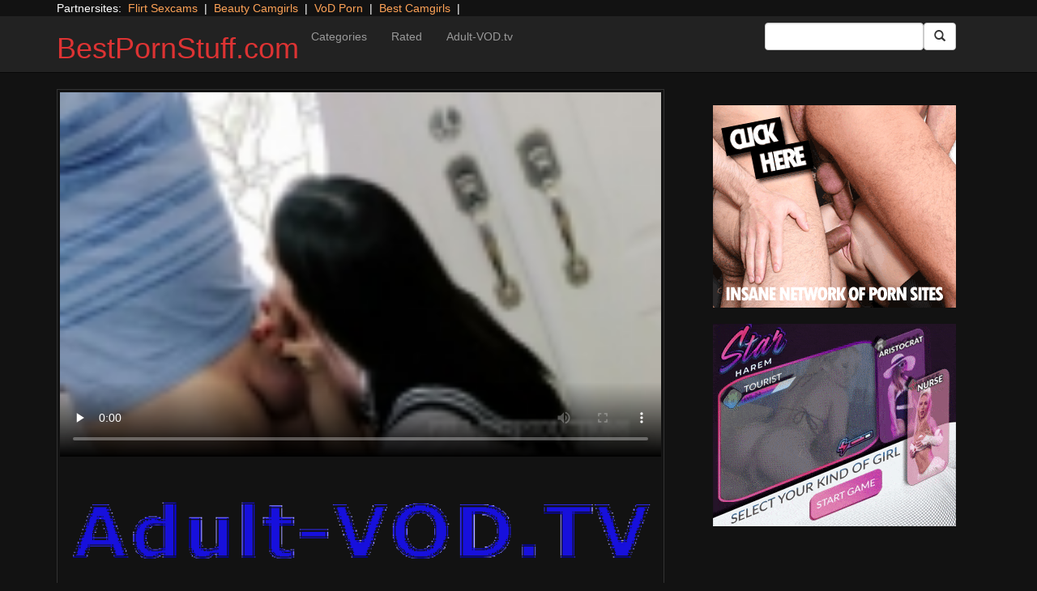

--- FILE ---
content_type: text/html; charset=UTF-8
request_url: https://bestpornstuff.com/hardcore/family-valentine.html/
body_size: 10210
content:
<!DOCTYPE html>
<html dir="ltr" lang="en-US">
<head>
<meta charset="UTF-8"/>
<meta name="viewport" content="width=device-width"/>
<meta name="language" content="en-ca">
<link rel="alternate" hreflang="de" href="https://pornofilme.sex"/>
<link rel="alternate" hreflang="en-us" href="https://us.adult-vod.tv/"/>
<link rel="alternate" hreflang="en-gb" href="https://us.adult-vod.tv/"/>
<link rel="alternate" hreflang="x-default" href="https://bestpornstuff.com"/>
<link rel="dns-prefetch" href="https://bestpornstuff.com">
<link rel="dns-prefetch" href="https://storage.googleapis.com">
<link rel="dns-prefetch" href="https://cdncache1.hc6.org">
<link rel="dns-prefetch" href="https://netdna.bootstrapcdn.com">
<link rel="dns-prefetch" href="https://www.googletagmanager.com">
<link rel="profile" href="//gmpg.org/xfn/11"/>
<link rel="pingback" href="https://bestpornstuff.com/xmlrpc.php"/>
<link rel="icon" href="//cdncache1.hc6.org/PicServer/speedup/dating/datingarea_blue/img/favicon.png" type="image/png"/>
<style>img:is([sizes="auto" i], [sizes^="auto," i]){contain-intrinsic-size:3000px 1500px}</style>
<title>Family Valentine | BestPornStuff.com</title>
<meta name="description" content="It has been almost a year since I have been home to visit my family. I decided to stop by this weekend to spend Valentines with the family. My little sister will be surprised. She is obsessed with my cock, ever since I popped her cherry. I am just going to have to keep my"/>
<meta name="robots" content="max-snippet:-1, max-image-preview:large, max-video-preview:-1"/>
<meta name="author" content="PornAWM"/>
<link rel="canonical" href="https://bestpornstuff.com/hardcore/family-valentine.html/"/>
<meta name="generator" content="All in One SEO Pro (AIOSEO) 4.7.9"/>
<script type="application/ld+json" class="aioseo-schema">{"@context":"https:\/\/schema.org","@graph":[{"@type":"Article","@id":"https:\/\/bestpornstuff.com\/hardcore\/family-valentine.html\/#article","name":"Family Valentine | BestPornStuff.com","headline":"Family Valentine","author":{"@id":"https:\/\/bestpornstuff.com\/author\/pornawm\/#author"},"publisher":{"@id":"https:\/\/bestpornstuff.com\/#person"},"image":{"@type":"ImageObject","url":"https:\/\/bestpornstuff.com\/wp-content\/uploads\/2016\/12\/23424.jpg","width":480,"height":360},"datePublished":"2016-12-01T21:09:27+00:00","dateModified":"2016-12-01T21:27:13+00:00","inLanguage":"en-US","mainEntityOfPage":{"@id":"https:\/\/bestpornstuff.com\/hardcore\/family-valentine.html\/#webpage"},"isPartOf":{"@id":"https:\/\/bestpornstuff.com\/hardcore\/family-valentine.html\/#webpage"},"articleSection":"Hardcore, All Sex, High Definition, New Release, Taboo"},{"@type":"BreadcrumbList","@id":"https:\/\/bestpornstuff.com\/hardcore\/family-valentine.html\/#breadcrumblist","itemListElement":[{"@type":"ListItem","@id":"https:\/\/bestpornstuff.com\/#listItem","position":1,"name":"Home","item":"https:\/\/bestpornstuff.com\/","nextItem":{"@type":"ListItem","@id":"https:\/\/bestpornstuff.com\/category\/hardcore\/#listItem","name":"Hardcore"}},{"@type":"ListItem","@id":"https:\/\/bestpornstuff.com\/category\/hardcore\/#listItem","position":2,"name":"Hardcore","previousItem":{"@type":"ListItem","@id":"https:\/\/bestpornstuff.com\/#listItem","name":"Home"}}]},{"@type":"Person","@id":"https:\/\/bestpornstuff.com\/#person","name":"PornAWM","image":{"@type":"ImageObject","@id":"https:\/\/bestpornstuff.com\/hardcore\/family-valentine.html\/#personImage","url":"https:\/\/secure.gravatar.com\/avatar\/fedbb3eac9d597787d46cc59914bdc9a?s=96&d=mm&r=r","width":96,"height":96,"caption":"PornAWM"}},{"@type":"Person","@id":"https:\/\/bestpornstuff.com\/author\/pornawm\/#author","url":"https:\/\/bestpornstuff.com\/author\/pornawm\/","name":"PornAWM","image":{"@type":"ImageObject","@id":"https:\/\/bestpornstuff.com\/hardcore\/family-valentine.html\/#authorImage","url":"https:\/\/secure.gravatar.com\/avatar\/fedbb3eac9d597787d46cc59914bdc9a?s=96&d=mm&r=r","width":96,"height":96,"caption":"PornAWM"}},{"@type":"WebPage","@id":"https:\/\/bestpornstuff.com\/hardcore\/family-valentine.html\/#webpage","url":"https:\/\/bestpornstuff.com\/hardcore\/family-valentine.html\/","name":"Family Valentine | BestPornStuff.com","description":"It has been almost a year since I have been home to visit my family. I decided to stop by this weekend to spend Valentines with the family. My little sister will be surprised. She is obsessed with my cock, ever since I popped her cherry. I am just going to have to keep my","inLanguage":"en-US","isPartOf":{"@id":"https:\/\/bestpornstuff.com\/#website"},"breadcrumb":{"@id":"https:\/\/bestpornstuff.com\/hardcore\/family-valentine.html\/#breadcrumblist"},"author":{"@id":"https:\/\/bestpornstuff.com\/author\/pornawm\/#author"},"creator":{"@id":"https:\/\/bestpornstuff.com\/author\/pornawm\/#author"},"image":{"@type":"ImageObject","url":"https:\/\/bestpornstuff.com\/wp-content\/uploads\/2016\/12\/23424.jpg","@id":"https:\/\/bestpornstuff.com\/hardcore\/family-valentine.html\/#mainImage","width":480,"height":360},"primaryImageOfPage":{"@id":"https:\/\/bestpornstuff.com\/hardcore\/family-valentine.html\/#mainImage"},"datePublished":"2016-12-01T21:09:27+00:00","dateModified":"2016-12-01T21:27:13+00:00"},{"@type":"WebSite","@id":"https:\/\/bestpornstuff.com\/#website","url":"https:\/\/bestpornstuff.com\/","name":"BestPornStuff.com","inLanguage":"en-US","publisher":{"@id":"https:\/\/bestpornstuff.com\/#person"}}]}</script>
<link rel='dns-prefetch' href='//netdna.bootstrapcdn.com'/>
<link rel="stylesheet" type="text/css" href="//bestpornstuff.com/wp-content/cache/wpfc-minified/f45u96i9/dje4m.css" media="all"/>
<style id='classic-theme-styles-inline-css'>.wp-block-button__link{color:#fff;background-color:#32373c;border-radius:9999px;box-shadow:none;text-decoration:none;padding:calc(.667em + 2px) calc(1.333em + 2px);font-size:1.125em}.wp-block-file__button{background:#32373c;color:#fff;text-decoration:none}</style>
<style id='global-styles-inline-css'>:root{--wp--preset--aspect-ratio--square:1;--wp--preset--aspect-ratio--4-3:4/3;--wp--preset--aspect-ratio--3-4:3/4;--wp--preset--aspect-ratio--3-2:3/2;--wp--preset--aspect-ratio--2-3:2/3;--wp--preset--aspect-ratio--16-9:16/9;--wp--preset--aspect-ratio--9-16:9/16;--wp--preset--color--black:#000;--wp--preset--color--cyan-bluish-gray:#abb8c3;--wp--preset--color--white:#fff;--wp--preset--color--pale-pink:#f78da7;--wp--preset--color--vivid-red:#cf2e2e;--wp--preset--color--luminous-vivid-orange:#ff6900;--wp--preset--color--luminous-vivid-amber:#fcb900;--wp--preset--color--light-green-cyan:#7bdcb5;--wp--preset--color--vivid-green-cyan:#00d084;--wp--preset--color--pale-cyan-blue:#8ed1fc;--wp--preset--color--vivid-cyan-blue:#0693e3;--wp--preset--color--vivid-purple:#9b51e0;--wp--preset--gradient--vivid-cyan-blue-to-vivid-purple:linear-gradient(135deg,rgba(6,147,227,1) 0%,#9b51e0 100%);--wp--preset--gradient--light-green-cyan-to-vivid-green-cyan:linear-gradient(135deg,#7adcb4 0%,#00d082 100%);--wp--preset--gradient--luminous-vivid-amber-to-luminous-vivid-orange:linear-gradient(135deg,rgba(252,185,0,1) 0%,rgba(255,105,0,1) 100%);--wp--preset--gradient--luminous-vivid-orange-to-vivid-red:linear-gradient(135deg,rgba(255,105,0,1) 0%,#cf2e2e 100%);--wp--preset--gradient--very-light-gray-to-cyan-bluish-gray:linear-gradient(135deg,#eee 0%,#a9b8c3 100%);--wp--preset--gradient--cool-to-warm-spectrum:linear-gradient(135deg,#4aeadc 0%,#9778d1 20%,#cf2aba 40%,#ee2c82 60%,#fb6962 80%,#fef84c 100%);--wp--preset--gradient--blush-light-purple:linear-gradient(135deg,#ffceec 0%,#9896f0 100%);--wp--preset--gradient--blush-bordeaux:linear-gradient(135deg,#fecda5 0%,#fe2d2d 50%,#6b003e 100%);--wp--preset--gradient--luminous-dusk:linear-gradient(135deg,#ffcb70 0%,#c751c0 50%,#4158d0 100%);--wp--preset--gradient--pale-ocean:linear-gradient(135deg,#fff5cb 0%,#b6e3d4 50%,#33a7b5 100%);--wp--preset--gradient--electric-grass:linear-gradient(135deg,#caf880 0%,#71ce7e 100%);--wp--preset--gradient--midnight:linear-gradient(135deg,#020381 0%,#2874fc 100%);--wp--preset--font-size--small:13px;--wp--preset--font-size--medium:20px;--wp--preset--font-size--large:36px;--wp--preset--font-size--x-large:42px;--wp--preset--spacing--20:.44rem;--wp--preset--spacing--30:.67rem;--wp--preset--spacing--40:1rem;--wp--preset--spacing--50:1.5rem;--wp--preset--spacing--60:2.25rem;--wp--preset--spacing--70:3.38rem;--wp--preset--spacing--80:5.06rem;--wp--preset--shadow--natural:6px 6px 9px rgba(0,0,0,.2);--wp--preset--shadow--deep:12px 12px 50px rgba(0,0,0,.4);--wp--preset--shadow--sharp:6px 6px 0 rgba(0,0,0,.2);--wp--preset--shadow--outlined:6px 6px 0 -3px rgba(255,255,255,1) , 6px 6px rgba(0,0,0,1);--wp--preset--shadow--crisp:6px 6px 0 rgba(0,0,0,1)}:where(.is-layout-flex){gap:.5em}:where(.is-layout-grid){gap:.5em}body .is-layout-flex{display:flex}.is-layout-flex{flex-wrap:wrap;align-items:center}.is-layout-flex > :is(*, div){margin:0}body .is-layout-grid{display:grid}.is-layout-grid > :is(*, div){margin:0}:where(.wp-block-columns.is-layout-flex){gap:2em}:where(.wp-block-columns.is-layout-grid){gap:2em}:where(.wp-block-post-template.is-layout-flex){gap:1.25em}:where(.wp-block-post-template.is-layout-grid){gap:1.25em}.has-black-color{color:var(--wp--preset--color--black)!important}.has-cyan-bluish-gray-color{color:var(--wp--preset--color--cyan-bluish-gray)!important}.has-white-color{color:var(--wp--preset--color--white)!important}.has-pale-pink-color{color:var(--wp--preset--color--pale-pink)!important}.has-vivid-red-color{color:var(--wp--preset--color--vivid-red)!important}.has-luminous-vivid-orange-color{color:var(--wp--preset--color--luminous-vivid-orange)!important}.has-luminous-vivid-amber-color{color:var(--wp--preset--color--luminous-vivid-amber)!important}.has-light-green-cyan-color{color:var(--wp--preset--color--light-green-cyan)!important}.has-vivid-green-cyan-color{color:var(--wp--preset--color--vivid-green-cyan)!important}.has-pale-cyan-blue-color{color:var(--wp--preset--color--pale-cyan-blue)!important}.has-vivid-cyan-blue-color{color:var(--wp--preset--color--vivid-cyan-blue)!important}.has-vivid-purple-color{color:var(--wp--preset--color--vivid-purple)!important}.has-black-background-color{background-color:var(--wp--preset--color--black)!important}.has-cyan-bluish-gray-background-color{background-color:var(--wp--preset--color--cyan-bluish-gray)!important}.has-white-background-color{background-color:var(--wp--preset--color--white)!important}.has-pale-pink-background-color{background-color:var(--wp--preset--color--pale-pink)!important}.has-vivid-red-background-color{background-color:var(--wp--preset--color--vivid-red)!important}.has-luminous-vivid-orange-background-color{background-color:var(--wp--preset--color--luminous-vivid-orange)!important}.has-luminous-vivid-amber-background-color{background-color:var(--wp--preset--color--luminous-vivid-amber)!important}.has-light-green-cyan-background-color{background-color:var(--wp--preset--color--light-green-cyan)!important}.has-vivid-green-cyan-background-color{background-color:var(--wp--preset--color--vivid-green-cyan)!important}.has-pale-cyan-blue-background-color{background-color:var(--wp--preset--color--pale-cyan-blue)!important}.has-vivid-cyan-blue-background-color{background-color:var(--wp--preset--color--vivid-cyan-blue)!important}.has-vivid-purple-background-color{background-color:var(--wp--preset--color--vivid-purple)!important}.has-black-border-color{border-color:var(--wp--preset--color--black)!important}.has-cyan-bluish-gray-border-color{border-color:var(--wp--preset--color--cyan-bluish-gray)!important}.has-white-border-color{border-color:var(--wp--preset--color--white)!important}.has-pale-pink-border-color{border-color:var(--wp--preset--color--pale-pink)!important}.has-vivid-red-border-color{border-color:var(--wp--preset--color--vivid-red)!important}.has-luminous-vivid-orange-border-color{border-color:var(--wp--preset--color--luminous-vivid-orange)!important}.has-luminous-vivid-amber-border-color{border-color:var(--wp--preset--color--luminous-vivid-amber)!important}.has-light-green-cyan-border-color{border-color:var(--wp--preset--color--light-green-cyan)!important}.has-vivid-green-cyan-border-color{border-color:var(--wp--preset--color--vivid-green-cyan)!important}.has-pale-cyan-blue-border-color{border-color:var(--wp--preset--color--pale-cyan-blue)!important}.has-vivid-cyan-blue-border-color{border-color:var(--wp--preset--color--vivid-cyan-blue)!important}.has-vivid-purple-border-color{border-color:var(--wp--preset--color--vivid-purple)!important}.has-vivid-cyan-blue-to-vivid-purple-gradient-background{background:var(--wp--preset--gradient--vivid-cyan-blue-to-vivid-purple)!important}.has-light-green-cyan-to-vivid-green-cyan-gradient-background{background:var(--wp--preset--gradient--light-green-cyan-to-vivid-green-cyan)!important}.has-luminous-vivid-amber-to-luminous-vivid-orange-gradient-background{background:var(--wp--preset--gradient--luminous-vivid-amber-to-luminous-vivid-orange)!important}.has-luminous-vivid-orange-to-vivid-red-gradient-background{background:var(--wp--preset--gradient--luminous-vivid-orange-to-vivid-red)!important}.has-very-light-gray-to-cyan-bluish-gray-gradient-background{background:var(--wp--preset--gradient--very-light-gray-to-cyan-bluish-gray)!important}.has-cool-to-warm-spectrum-gradient-background{background:var(--wp--preset--gradient--cool-to-warm-spectrum)!important}.has-blush-light-purple-gradient-background{background:var(--wp--preset--gradient--blush-light-purple)!important}.has-blush-bordeaux-gradient-background{background:var(--wp--preset--gradient--blush-bordeaux)!important}.has-luminous-dusk-gradient-background{background:var(--wp--preset--gradient--luminous-dusk)!important}.has-pale-ocean-gradient-background{background:var(--wp--preset--gradient--pale-ocean)!important}.has-electric-grass-gradient-background{background:var(--wp--preset--gradient--electric-grass)!important}.has-midnight-gradient-background{background:var(--wp--preset--gradient--midnight)!important}.has-small-font-size{font-size:var(--wp--preset--font-size--small)!important}.has-medium-font-size{font-size:var(--wp--preset--font-size--medium)!important}.has-large-font-size{font-size:var(--wp--preset--font-size--large)!important}.has-x-large-font-size{font-size:var(--wp--preset--font-size--x-large)!important}:where(.wp-block-post-template.is-layout-flex){gap:1.25em}:where(.wp-block-post-template.is-layout-grid){gap:1.25em}:where(.wp-block-columns.is-layout-flex){gap:2em}:where(.wp-block-columns.is-layout-grid){gap:2em}:root :where(.wp-block-pullquote){font-size:1.5em;line-height:1.6}</style>
<link rel='stylesheet' id='twitter-bootstrap-css' href='https://netdna.bootstrapcdn.com/bootstrap/3.0.2/css/bootstrap.min.css?ver=3.0.2' type='text/css' media='all'/>
<style>body{background-color:#121212;color:#fff}a:link{color:#ffa357}a:visited{color:#ccc}.widget-area h2,.tag-cloud h2{font-size:18px;line-height:18px}.widget-area li{list-style:none}.tag-cloud a{white-space:nowrap;background-color:#666;color:#fff;padding:4px;border-radius:8px;margin-right:4px;line-height:180%}.cat-item{font-weight:bold;margin-bottom:2px;padding:4px;border-bottom:1px solid #ccc}.cat-item a{color:#666;margin:0;display:block;width:100%;height:100%}.duration{background-color:#000;color:#fff;font-size:14px;font-weight:bold;bottom:-18px;right:20px;position:relative;float:right;padding:2px;line-height:100%;clear:both}.video-preview-title a{font-size:14px;font-weight:bold;clear:both}.video-meta-data{font-size:14px}a.sponsor_link{font-size:16px;font-weight:bold}.video-data{width:auto;border:1px solid #333;padding:3px;overflow:hidden}.video-data-left{width:50%;float:left;background-color:transparent;text-align:left}.video-data-right{width:50%;float:right;text-align:right}.nav-tabs>li.active>a{background-color:#eee;border:none}.nav-tabs a{background-color:#ccc;border-bottom:1px solid #f1f1f1;color:#000}.edit-link{display:block}time{display:block}#comments{clear:both}#respond{clear:both}.flex-video{position:relative;padding-top:10px;padding-bottom:700px;height:0;overflow:hidden}.flex-video iframe,.flex-video object,.flex-video embed{position:absolute;top:0;left:0;width:100%;height:100%}@media only screen and (max-device-width:800px),only screen and (device-width:1024px) and (device-height:600px),only screen and (width:1280px) and (orientation:landscape),only screen and (device-width:800px),only screen and (max-width:767px){.flex-video{padding-top:0}}</style>
<link rel="stylesheet" type="text/css" href="//bestpornstuff.com/wp-content/cache/wpfc-minified/e303xsdj/dje4m.css" media="screen"/>
<link rel="https://api.w.org/" href="https://bestpornstuff.com/wp-json/"/><link rel="alternate" title="JSON" type="application/json" href="https://bestpornstuff.com/wp-json/wp/v2/posts/23424"/><link rel="EditURI" type="application/rsd+xml" title="RSD" href="https://bestpornstuff.com/xmlrpc.php?rsd"/>
<meta name="generator" content="WordPress 6.7.2"/>
<link rel='shortlink' href='https://bestpornstuff.com/?p=23424'/>
<link rel="alternate" title="oEmbed (JSON)" type="application/json+oembed" href="https://bestpornstuff.com/wp-json/oembed/1.0/embed?url=https%3A%2F%2Fbestpornstuff.com%2Fhardcore%2Ffamily-valentine.html%2F"/>
<link rel="alternate" title="oEmbed (XML)" type="text/xml+oembed" href="https://bestpornstuff.com/wp-json/oembed/1.0/embed?url=https%3A%2F%2Fbestpornstuff.com%2Fhardcore%2Ffamily-valentine.html%2F&#038;format=xml"/>
<style>.site-title a,.site-description{color:#d33!important}</style>
<script type="application/ld+json">{
"@context": "http://schema.org/",
"@type": "VideoObject",
"name": "Family Valentine",
"description": "This has been one hell of a Valentine's Day!",
"url": "https://tube.adult-vod.tv/hardcore/family-valentine.html/",
"thumbnailUrl": "https://cdncache1.hc6.org/PicServer/avod/tub/tubeace-thumbs/24/23424_1.jpg",
"contentUrl": "https://cdncache1.hc6.org/cache4/2dirxxyyzz/aebnflvmp4/videoDtubefeederDaebnDnetSclipsS0S195390D.mp4",
"duration": "PT3M40S",
"encodingFormat": "video/mp4",
"uploadDate": "2024-03-06T14:3:7+01:00"
}</script>
</head>
<body>
<div class="container"> Partnersites:&nbsp; <a href="https://www.flirtsexcamgirls.com" target="_blank" rel="noopener">Flirt Sexcams</a> &nbsp;|&nbsp; <a href="https://www.mysexcamgirls.live" target="_blank" rel="noopener">Beauty Camgirls</a> &nbsp;|&nbsp; <a href="https://tube.adult-vod.tv" target="_blank" rel="noopener">VoD Porn</a> &nbsp;|&nbsp; <a href="https://bestcamgirls.tv" target="_blank" rel="noopener">Best Camgirls</a> &nbsp;|&nbsp; <br></div><div class="navbar navbar-inverse navbar-static-top" role="navigation">
<div class="container">
<div class="navbar-header"> <button type="button" class="navbar-toggle" data-toggle="collapse" data-target=".navbar-collapse"> <span class="sr-only">Toggle navigation</span> <span class="icon-bar"></span> <span class="icon-bar"></span> <span class="icon-bar"></span> </button> <header> <h1 class="site-title"><a href="https://bestpornstuff.com/" title="BestPornStuff.com" rel="home">BestPornStuff.com</a></h1> </header></div><div class="collapse navbar-collapse">
<div class="menu-menu-1-container"><ul id="nav" class="nav navbar-nav"><li id="menu-item-12" class="menu-item menu-item-type-post_type menu-item-object-page menu-item-12"><a href="https://bestpornstuff.com/categories/">Categories</a></li> <li id="menu-item-13" class="menu-item menu-item-type-post_type menu-item-object-page menu-item-13"><a href="https://bestpornstuff.com/highest-rated/">Rated</a></li> <li id="menu-item-17" class="menu-item menu-item-type-custom menu-item-object-custom menu-item-17"><a href="https://www.adult-vod.tv">Adult-VOD.tv</a></li> </ul></div><form class="navbar-form navbar-right" action="https://bestpornstuff.com">
<div class="form-group"> <input type="text" class="form-control" alt="search" id="search input" aria-label="Search Input Field" name="search input"></div><button type="submit" class="btn btn-default btn-md" alt="Submit Button" id="Submit Button" aria-label="Submit Button">
<span class="glyphicon glyphicon-search"></span>
</button>
</form></div></div></div><div class="container">
<div class="row">
<div id="layleft" class="col-xs-12 col-sm-12 col-md-12 col-lg-8">
<div id='content' class="tab-content">   
<div class="video-data row-fluid tab-pane active" id="info">      
<div class="col-*-12"> <center> <a href="https://www.adult-vod.tv/dispatcher/movieDetail?genreId=101&theaterId=61504&RefId=AEBN-045858&movieId=195390" target="_blank" id="link1" alt="Video on Demand" aria-label="Video on Demand" rel="nofollow"></a> <video id=video width="100%" height="100%" preload="none" poster="https://storage.googleapis.com/cdnawmglobal/1dirxxyyzz/PicServer/avod/tub/tubeace-thumbs/24/23424_1.jpg" controls> <source src="https://cdncache1.hc6.org/cache4/2dirxxyyzz/aebnflvmp4/videoDtubefeederDaebnDnetSclipsS0S195390D.mp4" type="video/mp4"> Your browser does not support the video tag. </video> </center></div><div class="col-*-12"> <br> <a href="https://www.adult-vod.tv/dispatcher/movieDetail?genreId=101&theaterId=61504&RefId=AEBN-045858&movieId=195390" rel="nofollow" alt="Advertisment" target="_blank" id="link2"> <img id="banner1" class="img-responsive center-block" src="https://storage.googleapis.com/cdnawmglobal/1dirxxyyzz/PicServer/ban/clispon/logoadult320-1.gif" alt="Advertisment" aria-label="Video on Demand Advertisment" width=320 height=90 border=0> </a></div></div></div></div><div id="layright" class="col-lg-4">
<div class="col-*-12"> <center> <br> <a href="https://msecure105.com/track/NTIzNi4xLjEwMS4xMDEuMjAuMC4wLjAuMA" id="adlinkban1" title="Advertisment1" rel="nofollow" target="_blank"> <img id="linkbanner1" class="img-responsive center-block" src="https://storage.googleapis.com/cdnawmglobal/1dirxxyyzz/PicServer/ban/spon/pornxn300-5.gif" width=300 height=250 border=0 title="Advertisment1"> </a> </center></div><div class="col-*-12"> <br> <center> <a href="https://gamingadlt.com/s/?k=678ae0814ab7e" id="adlinkban2" title="Advertisment2" rel="nofollow" target="_blank"> <img id="linkbanner2" class="img-responsive center-block" src="https://storage.googleapis.com/cdnawmglobal/1dirxxyyzz/PicServer/ban/spon/comix300-0.gif" width=300 height=250 border=0 title="Advertisment2"> </a> </center></div></div></div><b>Family Valentine</b>
<br>
It has been almost a year since I have been home to visit my family. I decided to stop by this weekend to spend Valentines with the family. My little sister will be surprised. She is obsessed with my cock, ever since I popped her cherry. I am just going to have to keep my distance from her. As, soon as I walked in the door my sister was all over me, kissing me and grabbing my cock. I tried to tell her no, but I could not resist her in her uniform. She looked way too hot. She grabbed my cock and started sucking it and then I bent her over doggie style. She grabs my cock right before I am about to cum and swallows it. Shit, mom walked in just as I was pulling up my pants. Damn, that was close. During dinner my sister would not stop grabbing my cock so I played with her pussy all while mom was sitting there playing with her own MILF pussy. After dinner I went to my room to relax and sister came in wearing a sexy nightie and we start fucking again. Mom walks in and catches us, but instead of scolding us, she encourages us and even instructs us. This has been one hell of a Valentine's Day!                                     <br> 
<a href="https://www.adult-vod.tv/dispatcher/movieSearch?genreId=101&offset=0&searchType=Title&theaterId=61504&count=0&sort=Newest&categoryId=513&locale=en" target="_blank" alt="New Movies"><u><b>all New Movies</b></u></a>&nbsp;&nbsp;
<a href="https://www.adult-vod.tv/dispatcher/movieSearchResolver?genreId=101&offset=0&searchType=Title&theaterId=61504&hasDownloadToOwn=false&count=0&sort=MostWatched&locale=en&hasExclusive=false&hasXxx2Burn=false&hasDownloads=false&hasScenes=false&hasReviews=false&hasPremium=false" target="_blank" alt="top Rated"><u><b>top Rated</b></u></a>&nbsp;&nbsp;
<a href="https://www.adult-vod.tv/dispatcher/categoryIndex?genreId=101&theaterId=61504&locale=en" target="_blank" alt="all Categories" rel="follow"><u><b>all Categories</b></u></a>&nbsp;&nbsp;
<a href="https://www.adult-vod.tv/dispatcher/studioIndex?genreId=101&offset=0&nextPage=false&theaterId=61504&letter=A&count=100&prevPage=false&locale=en" target="_blank" alt="all Studios"><u><b>all Studios</b></u></a>&nbsp;&nbsp;
<a href="https://www.adult-vod.tv/dispatcher/studioIndex?genreId=101&offset=0&nextPage=false&theaterId=61504&letter=A&count=100&prevPage=false&locale=en" target="_blank" alt="Pornstars"><u><b>All Pornstars</b></u></a>&nbsp;&nbsp;
<a href="https://www.adult-vod.tv/dispatcher/movieSearch?genreId=101&offset=0&searchType=Title&theaterId=61504&count=0&sort=Newest&categoryId=706&locale=en" target="_blank" alt="VR Virtual Reality 3D Porn"><u><b>VR Virtual Reality 3D Porn</b></u></a>&nbsp;&nbsp;
<br>
<div class="tag-cloud"></div><div id="clipcloud" class="tag-cloud"> <br> <b>Clip Tags:</b> <a href="https://bestpornstuff.com/tag/all-sex/" rel="tag">All Sex</a>, <a href="https://bestpornstuff.com/tag/high-definition/" rel="tag">High Definition</a>, <a href="https://bestpornstuff.com/tag/new-release/" rel="tag">New Release</a>, <a href="https://bestpornstuff.com/tag/taboo/" rel="tag">Taboo</a><br/> Category/Studio: <a href="https://bestpornstuff.com/category/hardcore/" rel="category tag">Hardcore</a><br/></div><b>Tags</b><br> <a href="https://bestpornstuff.com/tag/all-girl/" class="tag-cloud-link tag-link-83 tag-link-position-1" style="font-size: 15.967213114754pt;" aria-label="All Girl (1,744 items)">All Girl</a> <a href="https://bestpornstuff.com/tag/all-sex/" class="tag-cloud-link tag-link-46 tag-link-position-2" style="font-size: 17.934426229508pt;" aria-label="All Sex (6,854 items)">All Sex</a> <a href="https://bestpornstuff.com/tag/amateur/" class="tag-cloud-link tag-link-48 tag-link-position-3" style="font-size: 15.245901639344pt;" aria-label="Amateur (1,043 items)">Amateur</a> <a href="https://bestpornstuff.com/tag/anal/" class="tag-cloud-link tag-link-55 tag-link-position-4" style="font-size: 16.16393442623pt;" aria-label="Anal (2,004 items)">Anal</a> <a href="https://bestpornstuff.com/tag/anilingus/" class="tag-cloud-link tag-link-123 tag-link-position-5" style="font-size: 14.229508196721pt;" aria-label="Anilingus (510 items)">Anilingus</a> <a href="https://bestpornstuff.com/tag/ass-to-mouth/" class="tag-cloud-link tag-link-143 tag-link-position-6" style="font-size: 14.360655737705pt;" aria-label="Ass-to-mouth (564 items)">Ass-to-mouth</a> <a href="https://bestpornstuff.com/tag/bdsm/" class="tag-cloud-link tag-link-97 tag-link-position-7" style="font-size: 14.327868852459pt;" aria-label="BDSM (546 items)">BDSM</a> <a href="https://bestpornstuff.com/tag/big-butt/" class="tag-cloud-link tag-link-67 tag-link-position-8" style="font-size: 14.131147540984pt;" aria-label="Big Butt (474 items)">Big Butt</a> <a href="https://bestpornstuff.com/tag/big-dick/" class="tag-cloud-link tag-link-62 tag-link-position-9" style="font-size: 15.409836065574pt;" aria-label="Big Dick (1,161 items)">Big Dick</a> <a href="https://bestpornstuff.com/tag/big-tits/" class="tag-cloud-link tag-link-56 tag-link-position-10" style="font-size: 15.409836065574pt;" aria-label="Big Tits (1,181 items)">Big Tits</a> <a href="https://bestpornstuff.com/tag/black/" class="tag-cloud-link tag-link-65 tag-link-position-11" style="font-size: 14pt;" aria-label="Black (435 items)">Black</a> <a href="https://bestpornstuff.com/tag/black-dickswhite-chicks/" class="tag-cloud-link tag-link-63 tag-link-position-12" style="font-size: 14.590163934426pt;" aria-label="Black Dicks/White Chicks (659 items)">Black Dicks/White Chicks</a> <a href="https://bestpornstuff.com/tag/blondes/" class="tag-cloud-link tag-link-68 tag-link-position-13" style="font-size: 14.065573770492pt;" aria-label="Blondes (453 items)">Blondes</a> <a href="https://bestpornstuff.com/tag/cumshot/" class="tag-cloud-link tag-link-49 tag-link-position-14" style="font-size: 15.049180327869pt;" aria-label="Cumshot (913 items)">Cumshot</a> <a href="https://bestpornstuff.com/tag/euro/" class="tag-cloud-link tag-link-71 tag-link-position-15" style="font-size: 16.032786885246pt;" aria-label="Euro (1,815 items)">Euro</a> <a href="https://bestpornstuff.com/tag/exclusive/" class="tag-cloud-link tag-link-72 tag-link-position-16" style="font-size: 14.590163934426pt;" aria-label="Exclusive (658 items)">Exclusive</a> <a href="https://bestpornstuff.com/tag/feature/" class="tag-cloud-link tag-link-51 tag-link-position-17" style="font-size: 14.524590163934pt;" aria-label="Feature (631 items)">Feature</a> <a href="https://bestpornstuff.com/tag/fetish/" class="tag-cloud-link tag-link-96 tag-link-position-18" style="font-size: 15.737704918033pt;" aria-label="Fetish (1,489 items)">Fetish</a> <a href="https://bestpornstuff.com/tag/gonzo/" class="tag-cloud-link tag-link-59 tag-link-position-19" style="font-size: 16.819672131148pt;" aria-label="Gonzo (3,189 items)">Gonzo</a> <a href="https://bestpornstuff.com/tag/high-definition/" class="tag-cloud-link tag-link-58 tag-link-position-20" style="font-size: 17.934426229508pt;" aria-label="High Definition (6,968 items)">High Definition</a> <a href="https://bestpornstuff.com/tag/international/" class="tag-cloud-link tag-link-52 tag-link-position-21" style="font-size: 16.393442622951pt;" aria-label="International (2,340 items)">International</a> <a href="https://bestpornstuff.com/tag/interracial/" class="tag-cloud-link tag-link-61 tag-link-position-22" style="font-size: 15.475409836066pt;" aria-label="Interracial (1,225 items)">Interracial</a> <a href="https://bestpornstuff.com/tag/lesbian/" class="tag-cloud-link tag-link-82 tag-link-position-23" style="font-size: 15.737704918033pt;" aria-label="Lesbian (1,484 items)">Lesbian</a> <a href="https://bestpornstuff.com/tag/m-i-l-f/" class="tag-cloud-link tag-link-86 tag-link-position-24" style="font-size: 14.983606557377pt;" aria-label="M.I.L.F. (880 items)">M.I.L.F.</a> <a href="https://bestpornstuff.com/tag/mature/" class="tag-cloud-link tag-link-100 tag-link-position-25" style="font-size: 14.524590163934pt;" aria-label="Mature (627 items)">Mature</a> <a href="https://bestpornstuff.com/tag/natural-breasts/" class="tag-cloud-link tag-link-79 tag-link-position-26" style="font-size: 15.606557377049pt;" aria-label="Natural Breasts (1,334 items)">Natural Breasts</a> <a href="https://bestpornstuff.com/tag/new-release/" class="tag-cloud-link tag-link-50 tag-link-position-27" style="font-size: 18pt;" aria-label="New Release (7,319 items)">New Release</a> <a href="https://bestpornstuff.com/tag/p-o-v/" class="tag-cloud-link tag-link-94 tag-link-position-28" style="font-size: 14.459016393443pt;" aria-label="P.O.V. (600 items)">P.O.V.</a> <a href="https://bestpornstuff.com/tag/teen/" class="tag-cloud-link tag-link-64 tag-link-position-29" style="font-size: 16.131147540984pt;" aria-label="Teen (1,929 items)">Teen</a> <a href="https://bestpornstuff.com/tag/threeway/" class="tag-cloud-link tag-link-70 tag-link-position-30" style="font-size: 14.754098360656pt;" aria-label="Threeway (737 items)">Threeway</a> 
315                                     <p></p>
<b>Related Videos</b><br><div class="row">
<div class="col-xs-12 col-sm-12 col-md-12 col-lg-2"> 
<div class="tab-content">
<div class="video-data row-fluid tab-pane active">
<div class="video-preview"> <a href="https://bestpornstuff.com/hardcore/freshly-made.html/" title="Freshly Made"><img class="img-responsive" src="https://storage.googleapis.com/cdnawmglobal/1dirxxyyzz/PicServer/avod/tub/tubeace-thumbs/40/23740_1.jpg" alt="Freshly Made" width=320 height=200></a></div><div class="video-meta-data">
<div class="video-preview-title"> <a href="https://bestpornstuff.com/hardcore/freshly-made.html/" rel="bookmark" title="Freshly Made"> Freshly Made </a></div><div class="pull-right"></div></div></div></div></div><div class="col-xs-12 col-sm-12 col-md-12 col-lg-2"> 
<div class="tab-content">
<div class="video-data row-fluid tab-pane active">
<div class="video-preview"> <a href="https://bestpornstuff.com/hardcore/scent-of-a-woman.html/" title="Scent Of A Woman"><img class="img-responsive" src="https://storage.googleapis.com/cdnawmglobal/1dirxxyyzz/PicServer/avod/tub/tubeace-thumbs/24/23024_1.jpg" alt="Scent Of A Woman" width=320 height=200></a></div><div class="video-meta-data">
<div class="video-preview-title"> <a href="https://bestpornstuff.com/hardcore/scent-of-a-woman.html/" rel="bookmark" title="Scent Of A Woman"> Scent Of A Woman </a></div><div class="pull-right"></div></div></div></div></div><div class="col-xs-12 col-sm-12 col-md-12 col-lg-2"> 
<div class="tab-content">
<div class="video-data row-fluid tab-pane active">
<div class="video-preview"> <a href="https://bestpornstuff.com/hardcore/bi-guys-dominated.html/" title="Bi Guys Dominated"><img class="img-responsive" src="https://storage.googleapis.com/cdnawmglobal/1dirxxyyzz/PicServer/avod/tub/tubeace-thumbs/34/23534_1.jpg" alt="Bi Guys Dominated" width=320 height=200></a></div><div class="video-meta-data">
<div class="video-preview-title"> <a href="https://bestpornstuff.com/hardcore/bi-guys-dominated.html/" rel="bookmark" title="Bi Guys Dominated"> Bi Guys Dominated </a></div><div class="pull-right"></div></div></div></div></div><div class="col-xs-12 col-sm-12 col-md-12 col-lg-2"> 
<div class="tab-content">
<div class="video-data row-fluid tab-pane active">
<div class="video-preview"> <a href="https://bestpornstuff.com/hardcore/pure-sexual-attraction-2.html/" title="Pure Sexual Attraction 2"><img class="img-responsive" src="https://storage.googleapis.com/cdnawmglobal/1dirxxyyzz/PicServer/avod/tub/tubeace-thumbs/74/23274_1.jpg" alt="Pure Sexual Attraction 2" width=320 height=200></a></div><div class="video-meta-data">
<div class="video-preview-title"> <a href="https://bestpornstuff.com/hardcore/pure-sexual-attraction-2.html/" rel="bookmark" title="Pure Sexual Attraction 2"> Pure Sexual Attraction 2 </a></div><div class="pull-right"></div></div></div></div></div><div class="col-xs-12 col-sm-12 col-md-12 col-lg-2"> 
<div class="tab-content">
<div class="video-data row-fluid tab-pane active">
<div class="video-preview"> <a href="https://bestpornstuff.com/hardcore/my-sexy-secretary.html/" title="My Sexy Secretary"><img class="img-responsive" src="https://storage.googleapis.com/cdnawmglobal/1dirxxyyzz/PicServer/avod/tub/tubeace-thumbs/34/22734_1.jpg" alt="My Sexy Secretary" width=320 height=200></a></div><div class="video-meta-data">
<div class="video-preview-title"> <a href="https://bestpornstuff.com/hardcore/my-sexy-secretary.html/" rel="bookmark" title="My Sexy Secretary"> My Sexy Secretary </a></div><div class="pull-right"></div></div></div></div></div><div class="col-xs-12 col-sm-12 col-md-12 col-lg-2"> 
<div class="tab-content">
<div class="video-data row-fluid tab-pane active">
<div class="video-preview"> <a href="https://bestpornstuff.com/hardcore/sibling-sex-stories.html/" title="Sibling Sex Stories"><img class="img-responsive" src="https://storage.googleapis.com/cdnawmglobal/1dirxxyyzz/PicServer/avod/tub/tubeace-thumbs/28/22928_1.jpg" alt="Sibling Sex Stories" width=320 height=200></a></div><div class="video-meta-data">
<div class="video-preview-title"> <a href="https://bestpornstuff.com/hardcore/sibling-sex-stories.html/" rel="bookmark" title="Sibling Sex Stories"> Sibling Sex Stories </a></div><div class="pull-right"></div></div></div></div></div><br><center><iframe id="MyLstFrmBan1" width="300" height="250" style="display:inline-block;border:none;" src="https://wmcdct.com/avb/straight/hardcore/interactive?targetCategory=girl&landingTarget=listpage&width=300&height=250&psid=AlexAWM&tags=&banner=04&pstool=501_105&site=wl3&cobrandId=253060&psprogram=cbrnd&campaign_id=129882&subAffId={SUBAFFID}"></iframe></center><br></div><div class="row">
<div class="col-xs-12 col-sm-12 col-md-12 col-lg-2"> 
<div class="tab-content">
<div class="video-data row-fluid tab-pane active">
<div class="video-preview"> <a href="https://bestpornstuff.com/hardcore/bi-sex-party-25-built-for-bi.html/" title="Bi Sex Party 25: Built For Bi"><img class="img-responsive" src="https://storage.googleapis.com/cdnawmglobal/1dirxxyyzz/PicServer/avod/tub/tubeace-thumbs/82/22882_1.jpg" alt="Bi Sex Party 25: Built For Bi" width=320 height=200></a></div><div class="video-meta-data">
<div class="video-preview-title"> <a href="https://bestpornstuff.com/hardcore/bi-sex-party-25-built-for-bi.html/" rel="bookmark" title="Bi Sex Party 25: Built For Bi"> Bi Sex Party 25: Built For Bi </a></div><div class="pull-right"></div></div></div></div></div><div class="col-xs-12 col-sm-12 col-md-12 col-lg-2"> 
<div class="tab-content">
<div class="video-data row-fluid tab-pane active">
<div class="video-preview"> <a href="https://bestpornstuff.com/hardcore/my-porn-agent-popped-my-cherry.html/" title="My Porn Agent Popped My Cherry"><img class="img-responsive" src="https://storage.googleapis.com/cdnawmglobal/1dirxxyyzz/PicServer/avod/tub/tubeace-thumbs/56/22956_1.jpg" alt="My Porn Agent Popped My Cherry" width=320 height=200></a></div><div class="video-meta-data">
<div class="video-preview-title"> <a href="https://bestpornstuff.com/hardcore/my-porn-agent-popped-my-cherry.html/" rel="bookmark" title="My Porn Agent Popped My Cherry"> My Porn Agent Popped My Cherry </a></div><div class="pull-right"></div></div></div></div></div><div class="col-xs-12 col-sm-12 col-md-12 col-lg-2"> 
<div class="tab-content">
<div class="video-data row-fluid tab-pane active">
<div class="video-preview"> <a href="https://bestpornstuff.com/hardcore/naughty-neighbors.html/" title="Naughty Neighbors"><img class="img-responsive" src="https://storage.googleapis.com/cdnawmglobal/1dirxxyyzz/PicServer/avod/tub/tubeace-thumbs/62/23162_1.jpg" alt="Naughty Neighbors" width=320 height=200></a></div><div class="video-meta-data">
<div class="video-preview-title"> <a href="https://bestpornstuff.com/hardcore/naughty-neighbors.html/" rel="bookmark" title="Naughty Neighbors"> Naughty Neighbors </a></div><div class="pull-right"></div></div></div></div></div><div class="col-xs-12 col-sm-12 col-md-12 col-lg-2"> 
<div class="tab-content">
<div class="video-data row-fluid tab-pane active">
<div class="video-preview"> <a href="https://bestpornstuff.com/hardcore/the-girls-of-wolfpac-2.html/" title="The Girls of Wolfpac 2"><img class="img-responsive" src="https://storage.googleapis.com/cdnawmglobal/1dirxxyyzz/PicServer/avod/tub/tubeace-thumbs/84/22784_1.jpg" alt="The Girls of Wolfpac 2" width=320 height=200></a></div><div class="video-meta-data">
<div class="video-preview-title"> <a href="https://bestpornstuff.com/hardcore/the-girls-of-wolfpac-2.html/" rel="bookmark" title="The Girls of Wolfpac 2"> The Girls of Wolfpac 2 </a></div><div class="pull-right"></div></div></div></div></div><div class="col-xs-12 col-sm-12 col-md-12 col-lg-2"> 
<div class="tab-content">
<div class="video-data row-fluid tab-pane active">
<div class="video-preview"> <a href="https://bestpornstuff.com/hardcore/bi-curious-couples-3.html/" title="Bi Curious Couples 3"><img class="img-responsive" src="https://storage.googleapis.com/cdnawmglobal/1dirxxyyzz/PicServer/avod/tub/tubeace-thumbs/66/23566_1.jpg" alt="Bi Curious Couples 3" width=320 height=200></a></div><div class="video-meta-data">
<div class="video-preview-title"> <a href="https://bestpornstuff.com/hardcore/bi-curious-couples-3.html/" rel="bookmark" title="Bi Curious Couples 3"> Bi Curious Couples 3 </a></div><div class="pull-right"></div></div></div></div></div><div class="col-xs-12 col-sm-12 col-md-12 col-lg-2"> 
<div class="tab-content">
<div class="video-data row-fluid tab-pane active">
<div class="video-preview"> <a href="https://bestpornstuff.com/hardcore/charity-vs-christian.html/" title="Charity Vs. Christian"><img class="img-responsive" src="https://storage.googleapis.com/cdnawmglobal/1dirxxyyzz/PicServer/avod/tub/tubeace-thumbs/98/23298_1.jpg" alt="Charity Vs. Christian" width=320 height=200></a></div><div class="video-meta-data">
<div class="video-preview-title"> <a href="https://bestpornstuff.com/hardcore/charity-vs-christian.html/" rel="bookmark" title="Charity Vs. Christian"> Charity Vs. Christian </a></div><div class="pull-right"></div></div></div></div></div></div><div class="row">
<div class="col-xs-12 col-sm-12 col-md-12 col-lg-2"> 
<div class="tab-content">
<div class="video-data row-fluid tab-pane active">
<div class="video-preview"> <a href="https://bestpornstuff.com/hardcore/filthy-family-2.html/" title="Filthy Family 2"><img class="img-responsive" src="https://storage.googleapis.com/cdnawmglobal/1dirxxyyzz/PicServer/avod/tub/tubeace-thumbs/40/23140_1.jpg" alt="Filthy Family 2" width=320 height=200></a></div><div class="video-meta-data">
<div class="video-preview-title"> <a href="https://bestpornstuff.com/hardcore/filthy-family-2.html/" rel="bookmark" title="Filthy Family 2"> Filthy Family 2 </a></div><div class="pull-right"></div></div></div></div></div><div class="col-xs-12 col-sm-12 col-md-12 col-lg-2"> 
<div class="tab-content">
<div class="video-data row-fluid tab-pane active">
<div class="video-preview"> <a href="https://bestpornstuff.com/hardcore/euro-fuck-fest.html/" title="Euro Fuck Fest"><img class="img-responsive" src="https://storage.googleapis.com/cdnawmglobal/1dirxxyyzz/PicServer/avod/tub/tubeace-thumbs/78/23578_1.jpg" alt="Euro Fuck Fest" width=320 height=200></a></div><div class="video-meta-data">
<div class="video-preview-title"> <a href="https://bestpornstuff.com/hardcore/euro-fuck-fest.html/" rel="bookmark" title="Euro Fuck Fest"> Euro Fuck Fest </a></div><div class="pull-right"></div></div></div></div></div><div class="col-xs-12 col-sm-12 col-md-12 col-lg-2"> 
<div class="tab-content">
<div class="video-data row-fluid tab-pane active">
<div class="video-preview"> <a href="https://bestpornstuff.com/hardcore/off-limits.html/" title="Off Limits"><img class="img-responsive" src="https://storage.googleapis.com/cdnawmglobal/1dirxxyyzz/PicServer/avod/tub/tubeace-thumbs/96/23596_1.jpg" alt="Off Limits" width=320 height=200></a></div><div class="video-meta-data">
<div class="video-preview-title"> <a href="https://bestpornstuff.com/hardcore/off-limits.html/" rel="bookmark" title="Off Limits"> Off Limits </a></div><div class="pull-right"></div></div></div></div></div><div class="col-xs-12 col-sm-12 col-md-12 col-lg-2"> 
<div class="tab-content">
<div class="video-data row-fluid tab-pane active">
<div class="video-preview"> <a href="https://bestpornstuff.com/hardcore/girl-next-door-likes-it-dirty-5.html/" title="Girl Next Door Likes It Dirty 5"><img class="img-responsive" src="https://storage.googleapis.com/cdnawmglobal/1dirxxyyzz/PicServer/avod/tub/tubeace-thumbs/52/23752_1.jpg" alt="Girl Next Door Likes It Dirty 5" width=320 height=200></a></div><div class="video-meta-data">
<div class="video-preview-title"> <a href="https://bestpornstuff.com/hardcore/girl-next-door-likes-it-dirty-5.html/" rel="bookmark" title="Girl Next Door Likes It Dirty 5"> Girl Next Door Likes It Dirty 5 </a></div><div class="pull-right"></div></div></div></div></div><div class="col-xs-12 col-sm-12 col-md-12 col-lg-2"> 
<div class="tab-content">
<div class="video-data row-fluid tab-pane active">
<div class="video-preview"> <a href="https://bestpornstuff.com/hardcore/bi-husband-and-friend-2.html/" title="Bi Husband And Friend 2"><img class="img-responsive" src="https://storage.googleapis.com/cdnawmglobal/1dirxxyyzz/PicServer/avod/tub/tubeace-thumbs/26/23526_1.jpg" alt="Bi Husband And Friend 2" width=320 height=200></a></div><div class="video-meta-data">
<div class="video-preview-title"> <a href="https://bestpornstuff.com/hardcore/bi-husband-and-friend-2.html/" rel="bookmark" title="Bi Husband And Friend 2"> Bi Husband And Friend 2 </a></div><div class="pull-right"></div></div></div></div></div><div class="col-xs-12 col-sm-12 col-md-12 col-lg-2"> 
<div class="tab-content">
<div class="video-data row-fluid tab-pane active">
<div class="video-preview"> <a href="https://bestpornstuff.com/hardcore/secret-cravings.html/" title="Secret Cravings"><img class="img-responsive" src="https://storage.googleapis.com/cdnawmglobal/1dirxxyyzz/PicServer/avod/tub/tubeace-thumbs/20/23620_1.jpg" alt="Secret Cravings" width=320 height=200></a></div><div class="video-meta-data">
<div class="video-preview-title"> <a href="https://bestpornstuff.com/hardcore/secret-cravings.html/" rel="bookmark" title="Secret Cravings"> Secret Cravings </a></div><div class="pull-right"></div></div></div></div></div></div><div class="row">
<div class="col-xs-12 col-sm-12 col-md-12 col-lg-12">
<div class="sidebar-nav">
<div class="widget-area" role="complementary">
<div id="categories-2" class="widget_categories"><h2>Categories</h2><form action="https://bestpornstuff.com" method="get"><label class="screen-reader-text" for="cat">Categories</label><select name='cat' id='cat' class='postform'> <option value='-1'>Select Category</option> <option class="level-0" value="45">Adult Humor</option> <option class="level-0" value="302">Amateur</option> <option class="level-0" value="310">Anal</option> <option class="level-0" value="298">Asian</option> <option class="level-0" value="4">Ass-to-mouth</option> <option class="level-0" value="262">Babysitters</option> <option class="level-0" value="242">BBW</option> <option class="level-0" value="290">BDSM</option> <option class="level-0" value="292">Big Butt</option> <option class="level-0" value="109">Big Dick</option> <option class="level-0" value="303">Big Tits</option> <option class="level-0" value="307">Black</option> <option class="level-0" value="294">Black Dicks</option> <option class="level-0" value="288">Blondes</option> <option class="level-0" value="286">Blowjob</option> <option class="level-0" value="168">Brazilian</option> <option class="level-0" value="150">Costumes</option> <option class="level-0" value="277">Cougar</option> <option class="level-0" value="261">Cream Pies</option> <option class="level-0" value="5">Cuckold</option> <option class="level-0" value="301">Cumshot</option> <option class="level-0" value="163">Dancers-Models</option> <option class="level-0" value="110">Double Penetration</option> <option class="level-0" value="159">Exhibitionist</option> <option class="level-0" value="305" selected="selected">Fetish</option> <option class="level-0" value="90">for Ladies</option> <option class="level-0" value="270">GangBang</option> <option class="level-0" value="239">German Speaking</option> <option class="level-0" value="166">Gloryhole</option> <option class="level-0" value="314">Gonzo</option> <option class="level-0" value="241">Hairy</option> <option class="level-0" value="273">Hand Jobs</option> <option class="level-0" value="315">Hardcore</option> <option class="level-0" value="104">Hidden Camera</option> <option class="level-0" value="175">Homemade</option> <option class="level-0" value="313">International</option> <option class="level-0" value="308">Interracial</option> <option class="level-0" value="3">Latin</option> <option class="level-0" value="309">Lesbian</option> <option class="level-0" value="272">Lingerie</option> <option class="level-0" value="297">M.I.L.F.</option> <option class="level-0" value="130">Machines</option> <option class="level-0" value="157">Massage</option> <option class="level-0" value="283">Masturbation</option> <option class="level-0" value="300">Mature</option> <option class="level-0" value="167">Midget</option> <option class="level-0" value="238">Nurses</option> <option class="level-0" value="268">Orgies</option> <option class="level-0" value="291">P.O.V.</option> <option class="level-0" value="274">Pantyhose-Stockings</option> <option class="level-0" value="282">Reality Based</option> <option class="level-0" value="236">Red Head</option> <option class="level-0" value="260">Rough Sex</option> <option class="level-0" value="265">Schoolgirls</option> <option class="level-0" value="287">Small Tits</option> <option class="level-0" value="176">Spanking</option> <option class="level-0" value="170">Squirting</option> <option class="level-0" value="139">Strap-On</option> <option class="level-0" value="182">Swinger</option> <option class="level-0" value="311">Teen</option> <option class="level-0" value="295">Threeway</option> <option class="level-0" value="284">Transsexual</option> </select> </form></div></div><div class="tag-cloud"> <br><b>Tags</b><br> <a href="https://bestpornstuff.com/tag/all-girl/" class="tag-cloud-link tag-link-83 tag-link-position-1" style="font-size: 15.967213114754pt;" aria-label="All Girl (1,744 items)">All Girl</a> <a href="https://bestpornstuff.com/tag/all-sex/" class="tag-cloud-link tag-link-46 tag-link-position-2" style="font-size: 17.934426229508pt;" aria-label="All Sex (6,854 items)">All Sex</a> <a href="https://bestpornstuff.com/tag/amateur/" class="tag-cloud-link tag-link-48 tag-link-position-3" style="font-size: 15.245901639344pt;" aria-label="Amateur (1,043 items)">Amateur</a> <a href="https://bestpornstuff.com/tag/anal/" class="tag-cloud-link tag-link-55 tag-link-position-4" style="font-size: 16.16393442623pt;" aria-label="Anal (2,004 items)">Anal</a> <a href="https://bestpornstuff.com/tag/anilingus/" class="tag-cloud-link tag-link-123 tag-link-position-5" style="font-size: 14.229508196721pt;" aria-label="Anilingus (510 items)">Anilingus</a> <a href="https://bestpornstuff.com/tag/ass-to-mouth/" class="tag-cloud-link tag-link-143 tag-link-position-6" style="font-size: 14.360655737705pt;" aria-label="Ass-to-mouth (564 items)">Ass-to-mouth</a> <a href="https://bestpornstuff.com/tag/bdsm/" class="tag-cloud-link tag-link-97 tag-link-position-7" style="font-size: 14.327868852459pt;" aria-label="BDSM (546 items)">BDSM</a> <a href="https://bestpornstuff.com/tag/big-butt/" class="tag-cloud-link tag-link-67 tag-link-position-8" style="font-size: 14.131147540984pt;" aria-label="Big Butt (474 items)">Big Butt</a> <a href="https://bestpornstuff.com/tag/big-dick/" class="tag-cloud-link tag-link-62 tag-link-position-9" style="font-size: 15.409836065574pt;" aria-label="Big Dick (1,161 items)">Big Dick</a> <a href="https://bestpornstuff.com/tag/big-tits/" class="tag-cloud-link tag-link-56 tag-link-position-10" style="font-size: 15.409836065574pt;" aria-label="Big Tits (1,181 items)">Big Tits</a> <a href="https://bestpornstuff.com/tag/black/" class="tag-cloud-link tag-link-65 tag-link-position-11" style="font-size: 14pt;" aria-label="Black (435 items)">Black</a> <a href="https://bestpornstuff.com/tag/black-dickswhite-chicks/" class="tag-cloud-link tag-link-63 tag-link-position-12" style="font-size: 14.590163934426pt;" aria-label="Black Dicks/White Chicks (659 items)">Black Dicks/White Chicks</a> <a href="https://bestpornstuff.com/tag/blondes/" class="tag-cloud-link tag-link-68 tag-link-position-13" style="font-size: 14.065573770492pt;" aria-label="Blondes (453 items)">Blondes</a> <a href="https://bestpornstuff.com/tag/cumshot/" class="tag-cloud-link tag-link-49 tag-link-position-14" style="font-size: 15.049180327869pt;" aria-label="Cumshot (913 items)">Cumshot</a> <a href="https://bestpornstuff.com/tag/euro/" class="tag-cloud-link tag-link-71 tag-link-position-15" style="font-size: 16.032786885246pt;" aria-label="Euro (1,815 items)">Euro</a> <a href="https://bestpornstuff.com/tag/exclusive/" class="tag-cloud-link tag-link-72 tag-link-position-16" style="font-size: 14.590163934426pt;" aria-label="Exclusive (658 items)">Exclusive</a> <a href="https://bestpornstuff.com/tag/feature/" class="tag-cloud-link tag-link-51 tag-link-position-17" style="font-size: 14.524590163934pt;" aria-label="Feature (631 items)">Feature</a> <a href="https://bestpornstuff.com/tag/fetish/" class="tag-cloud-link tag-link-96 tag-link-position-18" style="font-size: 15.737704918033pt;" aria-label="Fetish (1,489 items)">Fetish</a> <a href="https://bestpornstuff.com/tag/gonzo/" class="tag-cloud-link tag-link-59 tag-link-position-19" style="font-size: 16.819672131148pt;" aria-label="Gonzo (3,189 items)">Gonzo</a> <a href="https://bestpornstuff.com/tag/high-definition/" class="tag-cloud-link tag-link-58 tag-link-position-20" style="font-size: 17.934426229508pt;" aria-label="High Definition (6,968 items)">High Definition</a> <a href="https://bestpornstuff.com/tag/international/" class="tag-cloud-link tag-link-52 tag-link-position-21" style="font-size: 16.393442622951pt;" aria-label="International (2,340 items)">International</a> <a href="https://bestpornstuff.com/tag/interracial/" class="tag-cloud-link tag-link-61 tag-link-position-22" style="font-size: 15.475409836066pt;" aria-label="Interracial (1,225 items)">Interracial</a> <a href="https://bestpornstuff.com/tag/lesbian/" class="tag-cloud-link tag-link-82 tag-link-position-23" style="font-size: 15.737704918033pt;" aria-label="Lesbian (1,484 items)">Lesbian</a> <a href="https://bestpornstuff.com/tag/m-i-l-f/" class="tag-cloud-link tag-link-86 tag-link-position-24" style="font-size: 14.983606557377pt;" aria-label="M.I.L.F. (880 items)">M.I.L.F.</a> <a href="https://bestpornstuff.com/tag/mature/" class="tag-cloud-link tag-link-100 tag-link-position-25" style="font-size: 14.524590163934pt;" aria-label="Mature (627 items)">Mature</a> <a href="https://bestpornstuff.com/tag/natural-breasts/" class="tag-cloud-link tag-link-79 tag-link-position-26" style="font-size: 15.606557377049pt;" aria-label="Natural Breasts (1,334 items)">Natural Breasts</a> <a href="https://bestpornstuff.com/tag/new-release/" class="tag-cloud-link tag-link-50 tag-link-position-27" style="font-size: 18pt;" aria-label="New Release (7,319 items)">New Release</a> <a href="https://bestpornstuff.com/tag/p-o-v/" class="tag-cloud-link tag-link-94 tag-link-position-28" style="font-size: 14.459016393443pt;" aria-label="P.O.V. (600 items)">P.O.V.</a> <a href="https://bestpornstuff.com/tag/teen/" class="tag-cloud-link tag-link-64 tag-link-position-29" style="font-size: 16.131147540984pt;" aria-label="Teen (1,929 items)">Teen</a> <a href="https://bestpornstuff.com/tag/threeway/" class="tag-cloud-link tag-link-70 tag-link-position-30" style="font-size: 14.754098360656pt;" aria-label="Threeway (737 items)">Threeway</a></div></div></div></div><br>
<div class="row; align:center">  
<div class="col-xs-12 col-sm-12 col-md-12 col-lg-12; align=center" id="sdbar">
<center>
<link rel="stylesheet" href="https://top-stars.aebn.net/aebn-top-stars.css">
<style>#aebn-top-stars{background-color:#000}#aebn-top-stars .top-stars-text-link{color:#fff}#aebn-top-stars .aebn-top-stars-title{color:#fff}</style>
<div id="aebn-top-stars"></div></center></div></div><br>                                                  
<div class="row">
<div class="col-xs-12 col-sm-12 col-md-12 col-lg-12" align=center> <a href="https://www.adult-vod.tv/" id="mytxtlnk1" alt="Adult VoD Porn Streaming" rel="follow" target="_blank"><h2><u>Adult VoD Porn Streaming</u></h2></a></div></div></div><div class="container">
<div id="footer-sidebar" class="secondary">
<div id="footer-sidebar1"></div></div></div><br>
<script async src="//www.googletagmanager.com/gtag/js?id=UA-186934399-1"></script>
<script>window.dataLayer=window.dataLayer||[];function gtag(){dataLayer.push(arguments);}gtag('js',new Date());gtag('config','UA-186934399-1');</script>
<script>var sdbban1=document.getElementById("banner1");if(screen.availWidth>700){sdbban1.src=sdbban1.src.replace("320","650");sdbban1.width=728;sdbban1.height=90;}</script>
<script>var sdbban1=document.getElementById("MyLstFrmBan1");if(screen.availWidth>700){sdbban1.src="https://wmcdct.com/avb/straight/hardcore/montage?targetCategory=girl&landingTarget=listpage&width=950&height=160&psid=AlexAWM&tags=&banner=01&pstool=501_102&site=wl3&cobrandId=253060&psprogram=cbrnd&campaign_id=129882&subAffId={SUBAFFID}";sdbban1.width=950;sdbban1.height=160;}</script>
<script>(function(){var dropdown=document.getElementById("cat");function onCatChange(){if(dropdown.options[dropdown.selectedIndex].value>0){dropdown.parentNode.submit();}}dropdown.onchange=onCatChange;})();</script>
<script src="https://top-stars.aebn.net/aebn-top-stars.min.js"></script>
<script>aebnTopStars.load("aebn-top-stars",{orientation:"straight",refid:"AEBN-045858",theaterId:"61504",theaterCname:"www.adult-vod.tv",newWindow:true,imgType:"body",title:"",useFixedWidth:false})</script>
<script defer src="//cdnjs.cloudflare.com/ajax/libs/jquery/3.6.0/jquery.min.js"></script>
<script defer src="//netdna.bootstrapcdn.com/bootstrap/3.0.2/js/bootstrap.min.js"></script>
</body>
</html><!-- WP Fastest Cache file was created in 0.28842210769653 seconds, on 16-02-25 16:27:03 -->